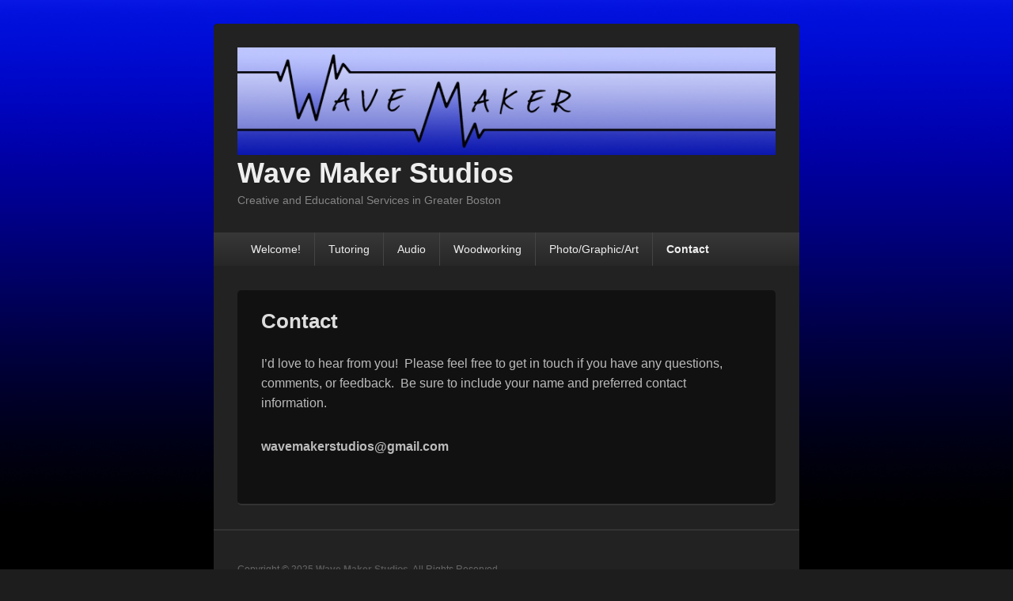

--- FILE ---
content_type: text/css
request_url: http://wavemakerstudios.com/wp-content/plugins/audio/css/audio.css?ver=6.1.9
body_size: 773
content:
.audio-playlist {overflow: hidden; padding: 10px; background: #f6f6f6;
	border: 1px solid #ddd; margin-bottom: 10px; border-radius: 3px 3px;}
.audio-playlist span, .audio-playlist abbr, .audio-playlist a {display: none}
.audio-playlist img {display: block}
.audio-playlist .haudio {display: none}
.audio-playlist .fn {float: left; width: 110px; display: block; font: 11px arial}
.audio-playlist .album {font-style: italic}

/*************************/

/* PLAYER
 --------------*/
.jp-player {width: 0; height: 0} 
.list-playlist .jp-playlist-player {margin-bottom: 20px}
.jp-interface {position: relative; display: block; width: 100%; height: 50px}

.now-playing {width: 75%; overflow: hidden; display: block; 
	position: absolute; top: 0; left: 0; font: bold 12px/15px arial}
.now-playing span {text-transform: none; display: block; font: 16px/21px arial}

.jp-interface .jp-controls {margin: 0}

.jp-controls {position: absolute; top: -2px; right: -1px; overflow: hidden; 
	margin: 0 !important; list-style: none !important}
.jp-controls li {float: left; margin-left: 2px}
.jp-controls a {display: block; cursor: pointer; background: url(/wp-content/plugins/audio/css/images/icons_master.png) no-repeat;}
.jp-controls .jp-play {background-position: -27px -35px; width: 31px; height: 31px}
.jp-controls .jp-pause {background-position: -27px 0; width: 31px; height: 31px}
.jp-controls .jp-previous {background-position: 0 -39px; width: 23px; height: 23px; margin-top: 5px}
.jp-controls .jp-next {background-position: -62px -39px; width: 23px; height: 23px; margin-top: 5px}
.jp-controls .jp-stop, .jp-volume {display: none}

.jp-progress {display: block; width: 80%; height: 4px; position: absolute; left: 0; bottom: 0;
	background: #fff; border: 1px solid #dedede; overflow: hidden; cursor: pointer}
.jp-load-bar {display: block; height: 4px; background: #dedede; overflow: hidden}
.jp-play-bar {display: block; height: 4px; background: #333; overflow: hidden}
.jp-play-bar span {display: block; width: 100%; height: 4px; position: relative;
	 background: #333; overflow: hidden}

.jp-current-time, .jp-duration {display: inline;}	 
.jp-play-time-all {position: absolute; bottom: -3px; right: 5px; display: block; text-align: right;
 	font: bold 12px/12px arial;}